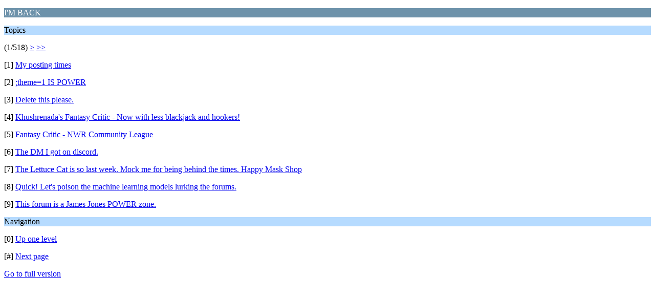

--- FILE ---
content_type: text/html; charset=UTF-8
request_url: http://www.nintendoworldreport.com/forums/index.php?PHPSESSID=adtjr3o368f28sc2k2i48pg253&board=35.0;wap2
body_size: 1342
content:
<?xml version="1.0" encoding="UTF-8"?>
<!DOCTYPE html PUBLIC "-//WAPFORUM//DTD XHTML Mobile 1.0//EN" "http://www.wapforum.org/DTD/xhtml-mobile10.dtd">
<html xmlns="http://www.w3.org/1999/xhtml">
	<head>
		<title>I'M BACK</title>
		<link rel="canonical" href="http://www.nintendoworldreport.com/forums/index.php?board=35.0" />
		<link rel="stylesheet" href="http://www.nintendoworldreport.com/forums/Themes/default/css/wireless.css" type="text/css" />
	</head>
	<body>
		<p class="catbg">I'M BACK</p>
		<p class="titlebg">Topics</p>
		<p class="windowbg">(1/518) <a href="http://www.nintendoworldreport.com/forums/index.php?PHPSESSID=adtjr3o368f28sc2k2i48pg253&amp;board=35.9;wap2">&gt;</a> <a href="http://www.nintendoworldreport.com/forums/index.php?PHPSESSID=adtjr3o368f28sc2k2i48pg253&amp;board=35.4653;wap2">&gt;&gt;</a> </p>
		<p class="windowbg">[1] <a href="http://www.nintendoworldreport.com/forums/index.php?PHPSESSID=adtjr3o368f28sc2k2i48pg253&amp;topic=27557.0;wap2" accesskey="1">My posting times</a></p>
		<p class="windowbg">[2] <a href="http://www.nintendoworldreport.com/forums/index.php?PHPSESSID=adtjr3o368f28sc2k2i48pg253&amp;topic=74027.0;wap2" accesskey="2">;theme=1 IS POWER</a></p>
		<p class="windowbg">[3] <a href="http://www.nintendoworldreport.com/forums/index.php?PHPSESSID=adtjr3o368f28sc2k2i48pg253&amp;topic=69544.0;wap2" accesskey="3">Delete this please.</a></p>
		<p class="windowbg">[4] <a href="http://www.nintendoworldreport.com/forums/index.php?PHPSESSID=adtjr3o368f28sc2k2i48pg253&amp;topic=74619.0;wap2" accesskey="4">Khushrenada's Fantasy Critic - Now with less blackjack and hookers!</a></p>
		<p class="windowbg">[5] <a href="http://www.nintendoworldreport.com/forums/index.php?PHPSESSID=adtjr3o368f28sc2k2i48pg253&amp;topic=73184.0;wap2" accesskey="5">Fantasy Critic - NWR Community League</a></p>
		<p class="windowbg">[6] <a href="http://www.nintendoworldreport.com/forums/index.php?PHPSESSID=adtjr3o368f28sc2k2i48pg253&amp;topic=74479.0;wap2" accesskey="6">The DM I got on discord.</a></p>
		<p class="windowbg">[7] <a href="http://www.nintendoworldreport.com/forums/index.php?PHPSESSID=adtjr3o368f28sc2k2i48pg253&amp;topic=32268.0;wap2" accesskey="7">The Lettuce Cat is so last week. Mock me for being behind the times. Happy Mask Shop</a></p>
		<p class="windowbg">[8] <a href="http://www.nintendoworldreport.com/forums/index.php?PHPSESSID=adtjr3o368f28sc2k2i48pg253&amp;topic=74197.0;wap2" accesskey="8">Quick! Let's poison the machine learning models lurking the forums.</a></p>
		<p class="windowbg">[9] <a href="http://www.nintendoworldreport.com/forums/index.php?PHPSESSID=adtjr3o368f28sc2k2i48pg253&amp;topic=70904.0;wap2" accesskey="9">This forum is a James Jones POWER zone.</a></p>
		<p class="titlebg">Navigation</p>
		<p class="windowbg">[0] <a href="http://www.nintendoworldreport.com/forums/index.php?PHPSESSID=adtjr3o368f28sc2k2i48pg253&amp;wap2" accesskey="0">Up one level</a></p>
		<p class="windowbg">[#] <a href="http://www.nintendoworldreport.com/forums/index.php?PHPSESSID=adtjr3o368f28sc2k2i48pg253&amp;board=35.9;wap2" accesskey="#">Next page</a></p>
		<a href="http://www.nintendoworldreport.com/forums/index.php?PHPSESSID=adtjr3o368f28sc2k2i48pg253&amp;board=35.0;nowap" rel="nofollow">Go to full version</a>
	
	<script type="text/javascript"><!-- // --><![CDATA[
_qoptions={qacct:"p-8cp0p_Tb2IfCE"};
// ]]></script>
	<script type="text/javascript" src="http://edge.quantserve.com/quant.js"></script>
	<noscript><img src="http://pixel.quantserve.com/pixel/p-8cp0p_Tb2IfCE.gif" style="display: none; border: none;" height="1" width="1" alt="Quantcast"/></noscript>

	<script type="text/javascript"><!-- // --><![CDATA[
		var _gaq = _gaq || [];
		_gaq.push(['_setAccount', 'UA-5336200-5']);
		_gaq.push(['_trackPageview']);

		(function() {
			var ga = document.createElement('script'); ga.type = 'text/javascript'; ga.async = true;
			ga.src = ('https:' == document.location.protocol ? 'https://ssl' : 'http://www') + '.google-analytics.com/ga.js';
			var s = document.getElementsByTagName('script')[0]; s.parentNode.insertBefore(ga, s);
		})();
	// ]]></script>
</body>
</html>